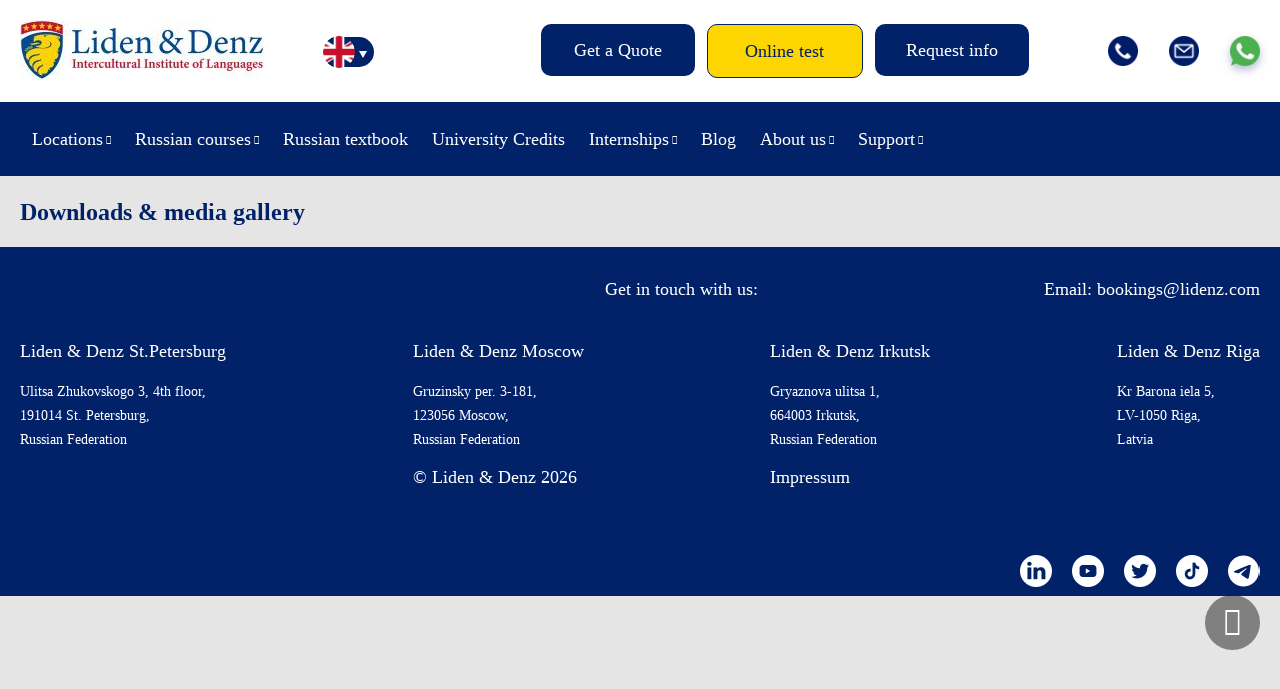

--- FILE ---
content_type: text/html; charset=UTF-8
request_url: https://lidenz.com/downloads-media-gallery/
body_size: 10113
content:

<!DOCTYPE html>
<html lang="en-US">
<head>
	<meta charset="utf-8"/>
	
	<title>Downloads &amp; media gallery - Liden &amp; Denz</title>
	
	<meta name="viewport" content="width=device-width, initial-scale=1, maximum-scale=1"/>
	<meta name="google-site-verification" content="Mj-L7YPzIVZdeaj75KNJ3b0NDuPtcwkcANEGExV2_Uw" />
	<meta name="google-site-verification" content="Xd3HB4F_M9GuLUTKCDvnuDJNj1QUFj3ozxi42_k8CVE" />
	<meta name="facebook-domain-verification" content="mohcngnp5pa1j3tjgvs87g27fftbhd" />
	<meta name="facebook-domain-verification" content="b5c2qbdvgqicl1tohyfpcy3ut6vkdo" />
	<meta name="yandex-verification" content="8f41dbd4d90b2706" />
	<link rel="shortcut icon" href="https://lidenz.com/wp-content/themes/lidenz/css/images/favicon.ico"/>
	
		<script>
		window.template = {
			'url_ajax': 'https://lidenz.com/wp-admin/admin-ajax.php',
			'url_theme': 'https://lidenz.com/wp-content/themes/lidenz',
			'current_lang': 'English',
		}
	</script>
	
	<link rel="alternate" hreflang="en-us" href="https://lidenz.com/downloads-media-gallery/" />
<link rel="alternate" hreflang="it-it" href="https://lidenz.com/it/downloads-media-gallery/" />

	<!-- This site is optimized with the Yoast SEO plugin v15.4 - https://yoast.com/wordpress/plugins/seo/ -->
	<meta name="robots" content="index, follow, max-snippet:-1, max-image-preview:large, max-video-preview:-1" />
	<link rel="canonical" href="https://lidenz.com/downloads-media-gallery/" />
	<meta property="og:locale" content="en_US" />
	<meta property="og:type" content="article" />
	<meta property="og:title" content="Downloads &amp; media gallery - Liden &amp; Denz" />
	<meta property="og:url" content="https://lidenz.com/downloads-media-gallery/" />
	<meta property="og:site_name" content="Liden &amp; Denz" />
	<meta property="article:publisher" content="https://www.facebook.com/Learn.Russian.In.Russia/" />
	<meta property="article:modified_time" content="2015-10-15T10:14:49+00:00" />
	<meta name="twitter:card" content="summary" />
	<meta name="twitter:creator" content="@russiancourses" />
	<meta name="twitter:site" content="@russiancourses" />
	<meta name="twitter:label1" content="Written by">
	<meta name="twitter:data1" content="Aleksandr">
	<script type="application/ld+json" class="yoast-schema-graph">{"@context":"https://schema.org","@graph":[{"@type":"Organization","@id":"https://lidenz.com/#organization","name":"Liden & Denz Intercultural Institute of Languages","url":"https://lidenz.com/","sameAs":["https://www.facebook.com/Learn.Russian.In.Russia/","https://www.instagram.com/lidenz/","https://www.linkedin.com/company/liden-&amp;-denz-language-centres","http://www.youtube.com/LearnRussian","https://twitter.com/russiancourses"],"logo":{"@type":"ImageObject","@id":"https://lidenz.com/#logo","inLanguage":"en-US","url":"https://lidenz.com/wp-content/uploads/2016/02/Mail-Attachment-small.jpg","width":500,"height":200,"caption":"Liden & Denz Intercultural Institute of Languages"},"image":{"@id":"https://lidenz.com/#logo"}},{"@type":"WebSite","@id":"https://lidenz.com/#website","url":"https://lidenz.com/","name":"Liden &amp; Denz","description":"Learn Russian in St. Petersburg, Moscow and Riga.","publisher":{"@id":"https://lidenz.com/#organization"},"potentialAction":[{"@type":"SearchAction","target":"https://lidenz.com/?s={search_term_string}","query-input":"required name=search_term_string"}],"inLanguage":"en-US"},{"@type":"WebPage","@id":"https://lidenz.com/downloads-media-gallery/#webpage","url":"https://lidenz.com/downloads-media-gallery/","name":"Downloads & media gallery - Liden &amp; Denz","isPartOf":{"@id":"https://lidenz.com/#website"},"datePublished":"2015-10-15T07:13:50+00:00","dateModified":"2015-10-15T10:14:49+00:00","inLanguage":"en-US","potentialAction":[{"@type":"ReadAction","target":["https://lidenz.com/downloads-media-gallery/"]}]}]}</script>
	<!-- / Yoast SEO plugin. -->


<link rel='stylesheet' id='flick-css'  href='https://lidenz.com/wp-content/plugins/mailchimp//css/flick/flick.css' type='text/css' media='all' />
<link rel='stylesheet' id='reset-css-css'  href='https://lidenz.com/wp-content/themes/lidenz/css/reset.css' type='text/css' media='all' />
<link rel='stylesheet' id='css-datepicker-css-css'  href='https://lidenz.com/wp-content/themes/lidenz/css/css-datepicker.css?v=y-125705' type='text/css' media='all' />
<link rel='stylesheet' id='gform-datepicer-css-css'  href='https://lidenz.com/wp-content/themes/lidenz/css/gform-datepicer.css?v=y-125705' type='text/css' media='all' />
<link rel='stylesheet' id='front-style-fv-css-css'  href='https://lidenz.com/wp-content/themes/lidenz/css/front-style-fv.css?v=1769072569' type='text/css' media='all' />
<link rel='stylesheet' id='slick-css-css'  href='https://lidenz.com/wp-content/themes/lidenz/css/slick.css' type='text/css' media='all' />
<link rel='stylesheet' id='magnific-css-css'  href='https://lidenz.com/wp-content/themes/lidenz/css/magnific-popup.css' type='text/css' media='all' />
<link rel='stylesheet' id='chat-css-css'  href='https://lidenz.com/_chatGPT/chat.css?v=1769072569' type='text/css' media='all' />
<link rel='stylesheet' id='dashicons-css'  href='https://lidenz.com/wp-includes/css/dashicons.min.css' type='text/css' media='all' />
<link rel='stylesheet' id='wpml-legacy-horizontal-list-0-css'  href='//lidenz.com/wp-content/plugins/sitepress-multilingual-cms/templates/language-switchers/legacy-list-horizontal/style.css' type='text/css' media='all' />
<style id='wpml-legacy-horizontal-list-0-inline-css' type='text/css'>
.wpml-ls-statics-shortcode_actions{background-color:#eeeeee;}.wpml-ls-statics-shortcode_actions, .wpml-ls-statics-shortcode_actions .wpml-ls-sub-menu, .wpml-ls-statics-shortcode_actions a {border-color:#cdcdcd;}.wpml-ls-statics-shortcode_actions a {color:#444444;background-color:#ffffff;}.wpml-ls-statics-shortcode_actions a:hover,.wpml-ls-statics-shortcode_actions a:focus {color:#000000;background-color:#eeeeee;}.wpml-ls-statics-shortcode_actions .wpml-ls-current-language>a {color:#444444;background-color:#ffffff;}.wpml-ls-statics-shortcode_actions .wpml-ls-current-language:hover>a, .wpml-ls-statics-shortcode_actions .wpml-ls-current-language>a:focus {color:#000000;background-color:#eeeeee;}
</style>
<link rel='stylesheet' id='wpml-menu-item-0-css'  href='//lidenz.com/wp-content/plugins/sitepress-multilingual-cms/templates/language-switchers/menu-item/style.css' type='text/css' media='all' />
<link rel='stylesheet' id='magnific-popup.css-css'  href='https://lidenz.com/wp-content/themes/lidenz/css/magnific-popup.css' type='text/css' media='all' />
<script type='text/javascript' src='https://lidenz.com/wp-content/themes/lidenz/js/jquery-3.4.1.min.js' id='jquery-core-js'></script>
<script type='text/javascript' src='https://lidenz.com/wp-includes/js/jquery/ui/core.min.js' id='jquery-ui-core-js'></script>
<script type='text/javascript' src='https://lidenz.com/wp-content/plugins/mailchimp//js/datepicker.js' id='datepicker-js'></script>
<link rel="https://api.w.org/" href="https://lidenz.com/wp-json/" /><link rel="alternate" type="application/json" href="https://lidenz.com/wp-json/wp/v2/pages/28672" /><meta name="generator" content="WPML ver:4.3.6 stt:1,3,27;" />
<script type="text/javascript">
        jQuery(function($) {
            $('.date-pick').each(function() {
                var format = $(this).data('format') || 'mm/dd/yyyy';
                format = format.replace(/yyyy/i, 'yy');
                $(this).datepicker({
                    autoFocusNextInput: true,
                    constrainInput: false,
                    changeMonth: true,
                    changeYear: true,
                    beforeShow: function(input, inst) { $('#ui-datepicker-div').addClass('show'); },
                    dateFormat: format.toLowerCase(),
                });
            });
            d = new Date();
            $('.birthdate-pick').each(function() {
                var format = $(this).data('format') || 'mm/dd';
                format = format.replace(/yyyy/i, 'yy');
                $(this).datepicker({
                    autoFocusNextInput: true,
                    constrainInput: false,
                    changeMonth: true,
                    changeYear: false,
                    minDate: new Date(d.getFullYear(), 1-1, 1),
                    maxDate: new Date(d.getFullYear(), 12-1, 31),
                    beforeShow: function(input, inst) { $('#ui-datepicker-div').removeClass('show'); },
                    dateFormat: format.toLowerCase(),
                });

            });

        });
    </script>
<link rel="stylesheet" href="https://lidenz.com/wp-content/plugins/wp-page-numbers/default/wp-page-numbers.css" type="text/css" media="screen" />
</head>
<body data-rsssl=1 class="page-template-default page page-id-28672 lang_en">
		<div class="wrap header-wrap">
		<div class="work">
			<div class="header">
				<div class="header__top">
										<a href="/" class="logo"><img src="https://lidenz.com/wp-content/uploads/2016/12/newlogo.jpg" /></a>
					<div class="lang-menu">
						<div style="display: none;">
						<div class="menu-languages-container"><ul id="menu-languages" class="header__menulang"><li id="menu-item-34662" class="menu-item menu-item-type-custom menu-item-object-custom menu-item-34662 menulang__item"><a href="https://lidenz.com/ru/">/ru/</a></li>
<li id="menu-item-wpml-ls-767-en" class="menu-item-language menu-item-language-current menu-item wpml-ls-slot-767 wpml-ls-item wpml-ls-item-en wpml-ls-current-language wpml-ls-menu-item wpml-ls-first-item menu-item-type-wpml_ls_menu_item menu-item-object-wpml_ls_menu_item menu-item-wpml-ls-767-en menulang__item"><a href="https://lidenz.com/downloads-media-gallery/"><img class="wpml-ls-flag" src="https://lidenz.com/wp-content/plugins/sitepress-multilingual-cms/res/flags/en.png" alt="English"></a></li>
<li id="menu-item-wpml-ls-767-de" class="menu-item-language menu-item wpml-ls-slot-767 wpml-ls-item wpml-ls-item-de wpml-ls-menu-item menu-item-type-wpml_ls_menu_item menu-item-object-wpml_ls_menu_item menu-item-wpml-ls-767-de menulang__item"><a href="https://lidenz.com/de/"><img class="wpml-ls-flag" src="https://lidenz.com/wp-content/plugins/sitepress-multilingual-cms/res/flags/de.png" alt="German"></a></li>
<li id="menu-item-wpml-ls-767-it" class="menu-item-language menu-item wpml-ls-slot-767 wpml-ls-item wpml-ls-item-it wpml-ls-menu-item wpml-ls-last-item menu-item-type-wpml_ls_menu_item menu-item-object-wpml_ls_menu_item menu-item-wpml-ls-767-it menulang__item"><a href="https://lidenz.com/it/downloads-media-gallery/"><img class="wpml-ls-flag" src="https://lidenz.com/wp-content/plugins/sitepress-multilingual-cms/res/flags/it.png" alt="Italian"></a></li>
</ul></div>						</div>
						<div class="languages">
							<ul class="listCointries">
								<li class="en currentL"><a href="#"></a></li>
								<li class="de "><a href="#"></a></li>
								<li class="it "><a href="#"></a></li>
								<li class="ru"><a href="https://lidenz.ru/ru/"></a></li>
							</ul>
						</div>
					</div>
					<div class="head-menu">
						<div class="btn-open-menu">Menu</div>
					</div>
					<div class="head-btn">
						<ul class="head-btn-list">
													<li class="menu-info__item"><a class="menu-info__link " href="/course-booking/">Get a Quote</a></li>
													<li class="menu-info__item"><a class="menu-info__link online-test" href="/courses/online-test/">Online test</a></li>
													<li class="menu-info__item"><a class="menu-info__link request-info" href="/iframe-request-info/">Request info</a></li>
												</ul>
					</div>
					<div class="head-socials">
						<ul class="head-socials-list">
							<li><a href="tel:+78127038293" class="head-socials-phone"><img src="https://lidenz.com/wp-content/themes/lidenz/css/img-fv/phone.png"></a></li>
							<li><a href="/cdn-cgi/l/email-protection#d5b7bababebcbbb2a695b9bcb1b0bbaffbb6bab8" class="head-socials-email"><img src="https://lidenz.com/wp-content/themes/lidenz/css/img-fv/email.png"></a></li>
							<li><a target="_blank" href="https://api.whatsapp.com/send?phone=79219752241" class="head-socials-watsapp"><img src="https://lidenz.com/wp-content/themes/lidenz/css/img-fv/wapp.png"></a></li>
						</ul>
					</div>
				</div>
			</div>
		</div>
	</div>
	<div class="wrap wrap__header__bottom">
		<div class="work">
			<div class="header__bottom">
				<div class="header__menu-main-b">
					<div class="head-menu">
						<div class="btn-open-menu">Menu</div>
					</div>
					<div class="head-btn">
						<ul class="head-btn-list">
													<li class="menu-info__item"><a class="menu-info__link online-test" href="/courses/online-test/">Online test</a></li>
												</ul>
					</div>
					<div id="header__menumain__container" class="menu-new-main-menu-de-container">
						<div class="header__menumain__close"></div>
					<ul id="menu-new-main-menu" class="header__menumain"><li id="menu-item-45302" class="menu-item menu-item-type-custom menu-item-object-custom menu-item-has-children menu-item-45302 menumain__item"><a href="#">Locations</a>
<ul class="sub-menu">
	<li id="menu-item-45303" class="menu-item menu-item-type-post_type menu-item-object-page menu-item-has-children menu-item-45303 menumain__item"><a href="https://lidenz.com/learn-russian-in-st-petersburg/">Learn Russian in St. Petersburg</a>
	<ul class="sub-menu">
		<li id="menu-item-45394" class="menu-item menu-item-type-post_type menu-item-object-page menu-item-45394 menumain__item"><a href="https://lidenz.com/learn-russian-in-st-petersburg/">St. Petersburg Campus</a></li>
		<li id="menu-item-45304" class="menu-item menu-item-type-post_type menu-item-object-page menu-item-45304 menumain__item"><a href="https://lidenz.com/learn-russian-in-st-petersburg/about-st-petersburg/">About St. Petersburg</a></li>
		<li id="menu-item-45305" class="menu-item menu-item-type-post_type menu-item-object-page menu-item-45305 menumain__item"><a href="https://lidenz.com/learn-russian-in-st-petersburg/accommodation/">Accommodation in St. Petersburg</a></li>
	</ul>
</li>
	<li id="menu-item-45307" class="menu-item menu-item-type-post_type menu-item-object-page menu-item-has-children menu-item-45307 menumain__item"><a href="https://lidenz.com/learn-russian-in-moscow/">Learn Russian in Moscow</a>
	<ul class="sub-menu">
		<li id="menu-item-45392" class="menu-item menu-item-type-post_type menu-item-object-page menu-item-45392 menumain__item"><a href="https://lidenz.com/learn-russian-in-moscow/">Moscow Campus</a></li>
		<li id="menu-item-45308" class="menu-item menu-item-type-post_type menu-item-object-page menu-item-45308 menumain__item"><a href="https://lidenz.com/learn-russian-in-moscow/about-moscow/">About Moscow</a></li>
		<li id="menu-item-45309" class="menu-item menu-item-type-post_type menu-item-object-page menu-item-45309 menumain__item"><a href="https://lidenz.com/learn-russian-in-moscow/accommodation/">Accommodation in Moscow</a></li>
	</ul>
</li>
	<li id="menu-item-45311" class="menu-item menu-item-type-post_type menu-item-object-page menu-item-has-children menu-item-45311 menumain__item"><a href="https://lidenz.com/learn-russian-in-riga/">Learn Russian in Riga</a>
	<ul class="sub-menu">
		<li id="menu-item-45393" class="menu-item menu-item-type-post_type menu-item-object-page menu-item-45393 menumain__item"><a href="https://lidenz.com/learn-russian-in-riga/">Riga Campus</a></li>
		<li id="menu-item-45312" class="menu-item menu-item-type-post_type menu-item-object-page menu-item-45312 menumain__item"><a href="https://lidenz.com/learn-russian-in-riga/about-riga/">About Riga</a></li>
		<li id="menu-item-45313" class="menu-item menu-item-type-post_type menu-item-object-page menu-item-45313 menumain__item"><a href="https://lidenz.com/learn-russian-in-riga/accommodation/">Accommodation Riga</a></li>
	</ul>
</li>
	<li id="menu-item-45315" class="menu-item menu-item-type-post_type menu-item-object-page menu-item-has-children menu-item-45315 menumain__item"><a href="https://lidenz.com/learn-russian-in-irkutsk/">Learn Russian in Irkutsk</a>
	<ul class="sub-menu">
		<li id="menu-item-45391" class="menu-item menu-item-type-post_type menu-item-object-page menu-item-45391 menumain__item"><a href="https://lidenz.com/learn-russian-in-irkutsk/">Irkutsk Campus</a></li>
		<li id="menu-item-45316" class="menu-item menu-item-type-post_type menu-item-object-page menu-item-45316 menumain__item"><a href="https://lidenz.com/learn-russian-in-irkutsk/about-irkutsk/">About Irkutsk</a></li>
		<li id="menu-item-45317" class="menu-item menu-item-type-post_type menu-item-object-page menu-item-45317 menumain__item"><a href="https://lidenz.com/learn-russian-in-irkutsk/accommodation/">Accommodation Irkutsk</a></li>
	</ul>
</li>
</ul>
</li>
<li id="menu-item-45320" class="menu-item menu-item-type-post_type menu-item-object-page menu-item-has-children menu-item-45320 menumain__item"><a href="https://lidenz.com/courses/our-teaching-method/">Russian courses</a>
<ul class="sub-menu">
	<li id="menu-item-45321" class="menu-item menu-item-type-post_type menu-item-object-page menu-item-45321 menumain__item"><a href="https://lidenz.com/courses/our-teaching-method/">Our teaching method</a></li>
	<li id="menu-item-45322" class="menu-item menu-item-type-post_type menu-item-object-page menu-item-45322 menumain__item"><a href="https://lidenz.com/courses/full-time-courses/">Full-time courses</a></li>
	<li id="menu-item-45323" class="menu-item menu-item-type-post_type menu-item-object-page menu-item-45323 menumain__item"><a href="https://lidenz.com/courses/russian-for-expats/">Russian for Expats</a></li>
	<li id="menu-item-81947" class="menu-item menu-item-type-custom menu-item-object-custom menu-item-81947 menumain__item"><a href="https://online.lidenz.com">Live Online Courses</a></li>
	<li id="menu-item-52670" class="menu-item menu-item-type-post_type menu-item-object-page menu-item-52670 menumain__item"><a href="https://lidenz.com/courses/trki-language-exam/">TRKI Russian exam and preparation course</a></li>
	<li id="menu-item-51414" class="menu-item menu-item-type-post_type menu-item-object-page menu-item-51414 menumain__item"><a href="https://lidenz.com/erasmus-plus-riga/">Erasmus+ Programmes</a></li>
	<li id="menu-item-89970" class="menu-item menu-item-type-post_type menu-item-object-page menu-item-89970 menumain__item"><a href="https://lidenz.com/closed-groups-riga/">Group Tours to Riga (Mini-stays)</a></li>
	<li id="menu-item-45327" class="menu-item menu-item-type-post_type menu-item-object-page menu-item-45327 menumain__item"><a href="https://lidenz.com/courses/online-test/">Test your Russian online</a></li>
</ul>
</li>
<li id="menu-item-89389" class="menu-item menu-item-type-post_type menu-item-object-page menu-item-89389 menumain__item"><a href="https://lidenz.com/coursebook/">Russian textbook</a></li>
<li id="menu-item-87952" class="menu-item menu-item-type-custom menu-item-object-custom menu-item-87952 menumain__item"><a href="/university-credits/">University Credits</a></li>
<li id="menu-item-45328" class="menu-item menu-item-type-post_type menu-item-object-page menu-item-has-children menu-item-45328 menumain__item"><a href="https://lidenz.com/internships/work-experience-in-russia/">Internships</a>
<ul class="sub-menu">
	<li id="menu-item-45329" class="menu-item menu-item-type-post_type menu-item-object-page menu-item-45329 menumain__item"><a href="https://lidenz.com/internships/work-experience-in-russia/">Work experience in Russia</a></li>
	<li id="menu-item-45330" class="menu-item menu-item-type-post_type menu-item-object-page menu-item-45330 menumain__item"><a href="https://lidenz.com/internships/internships-at-liden-denz/">Internships at Liden &#038; Denz</a></li>
</ul>
</li>
<li id="menu-item-45331" class="menu-item menu-item-type-post_type menu-item-object-page menu-item-45331 menumain__item"><a href="https://lidenz.com/blog/">Blog</a></li>
<li id="menu-item-45332" class="menu-item menu-item-type-post_type menu-item-object-page menu-item-has-children menu-item-45332 menumain__item"><a href="https://lidenz.com/about-us/">About us</a>
<ul class="sub-menu">
	<li id="menu-item-45333" class="menu-item menu-item-type-custom menu-item-object-custom menu-item-45333 menumain__item"><a href="/about-us/#whoarewe">Who are we?</a></li>
	<li id="menu-item-45337" class="menu-item menu-item-type-post_type menu-item-object-page menu-item-45337 menumain__item"><a href="https://lidenz.com/agents/">Become a Liden &#038; Denz agent</a></li>
	<li id="menu-item-45338" class="menu-item menu-item-type-post_type menu-item-object-page menu-item-45338 menumain__item"><a href="https://lidenz.com/about-us/jobs/">Work for Liden &#038; Denz</a></li>
</ul>
</li>
<li id="menu-item-45339" class="menu-item menu-item-type-post_type menu-item-object-page menu-item-has-children menu-item-45339 menumain__item"><a href="https://lidenz.com/procedure-terms/">Support</a>
<ul class="sub-menu">
	<li id="menu-item-45340" class="menu-item menu-item-type-post_type menu-item-object-page menu-item-45340 menumain__item"><a href="https://lidenz.com/procedure-terms/">Procedure &#038; Terms</a></li>
	<li id="menu-item-45341" class="menu-item menu-item-type-post_type menu-item-object-page menu-item-45341 menumain__item"><a href="https://lidenz.com/visa-information/">Visa Information</a></li>
	<li id="menu-item-45344" class="menu-item menu-item-type-post_type menu-item-object-page menu-item-45344 menumain__item"><a href="https://lidenz.com/faq/">FAQ</a></li>
	<li id="menu-item-45342" class="menu-item menu-item-type-post_type menu-item-object-page menu-item-45342 menumain__item"><a href="https://lidenz.com/downloads/">Downloads</a></li>
</ul>
</li>
</ul>					<ul id="menu-new-main-menu-1" class="header__menumain_mobile"><li class="menu-item menu-item-type-custom menu-item-object-custom menu-item-has-children menu-item-45302 menumain__item_mobile"><a href="#">Locations</a>
<ul class="sub-menu">
	<li class="menu-item menu-item-type-post_type menu-item-object-page menu-item-has-children menu-item-45303 menumain__item_mobile"><a href="https://lidenz.com/learn-russian-in-st-petersburg/">Learn Russian in St. Petersburg</a>
	<ul class="sub-menu">
		<li class="menu-item menu-item-type-post_type menu-item-object-page menu-item-45394 menumain__item_mobile"><a href="https://lidenz.com/learn-russian-in-st-petersburg/">St. Petersburg Campus</a></li>
		<li class="menu-item menu-item-type-post_type menu-item-object-page menu-item-45304 menumain__item_mobile"><a href="https://lidenz.com/learn-russian-in-st-petersburg/about-st-petersburg/">About St. Petersburg</a></li>
		<li class="menu-item menu-item-type-post_type menu-item-object-page menu-item-45305 menumain__item_mobile"><a href="https://lidenz.com/learn-russian-in-st-petersburg/accommodation/">Accommodation in St. Petersburg</a></li>
	</ul>
</li>
	<li class="menu-item menu-item-type-post_type menu-item-object-page menu-item-has-children menu-item-45307 menumain__item_mobile"><a href="https://lidenz.com/learn-russian-in-moscow/">Learn Russian in Moscow</a>
	<ul class="sub-menu">
		<li class="menu-item menu-item-type-post_type menu-item-object-page menu-item-45392 menumain__item_mobile"><a href="https://lidenz.com/learn-russian-in-moscow/">Moscow Campus</a></li>
		<li class="menu-item menu-item-type-post_type menu-item-object-page menu-item-45308 menumain__item_mobile"><a href="https://lidenz.com/learn-russian-in-moscow/about-moscow/">About Moscow</a></li>
		<li class="menu-item menu-item-type-post_type menu-item-object-page menu-item-45309 menumain__item_mobile"><a href="https://lidenz.com/learn-russian-in-moscow/accommodation/">Accommodation in Moscow</a></li>
	</ul>
</li>
	<li class="menu-item menu-item-type-post_type menu-item-object-page menu-item-has-children menu-item-45311 menumain__item_mobile"><a href="https://lidenz.com/learn-russian-in-riga/">Learn Russian in Riga</a>
	<ul class="sub-menu">
		<li class="menu-item menu-item-type-post_type menu-item-object-page menu-item-45393 menumain__item_mobile"><a href="https://lidenz.com/learn-russian-in-riga/">Riga Campus</a></li>
		<li class="menu-item menu-item-type-post_type menu-item-object-page menu-item-45312 menumain__item_mobile"><a href="https://lidenz.com/learn-russian-in-riga/about-riga/">About Riga</a></li>
		<li class="menu-item menu-item-type-post_type menu-item-object-page menu-item-45313 menumain__item_mobile"><a href="https://lidenz.com/learn-russian-in-riga/accommodation/">Accommodation Riga</a></li>
	</ul>
</li>
	<li class="menu-item menu-item-type-post_type menu-item-object-page menu-item-has-children menu-item-45315 menumain__item_mobile"><a href="https://lidenz.com/learn-russian-in-irkutsk/">Learn Russian in Irkutsk</a>
	<ul class="sub-menu">
		<li class="menu-item menu-item-type-post_type menu-item-object-page menu-item-45391 menumain__item_mobile"><a href="https://lidenz.com/learn-russian-in-irkutsk/">Irkutsk Campus</a></li>
		<li class="menu-item menu-item-type-post_type menu-item-object-page menu-item-45316 menumain__item_mobile"><a href="https://lidenz.com/learn-russian-in-irkutsk/about-irkutsk/">About Irkutsk</a></li>
		<li class="menu-item menu-item-type-post_type menu-item-object-page menu-item-45317 menumain__item_mobile"><a href="https://lidenz.com/learn-russian-in-irkutsk/accommodation/">Accommodation Irkutsk</a></li>
	</ul>
</li>
</ul>
</li>
<li class="menu-item menu-item-type-post_type menu-item-object-page menu-item-has-children menu-item-45320 menumain__item_mobile"><a href="https://lidenz.com/courses/our-teaching-method/">Russian courses</a>
<ul class="sub-menu">
	<li class="menu-item menu-item-type-post_type menu-item-object-page menu-item-45321 menumain__item_mobile"><a href="https://lidenz.com/courses/our-teaching-method/">Our teaching method</a></li>
	<li class="menu-item menu-item-type-post_type menu-item-object-page menu-item-45322 menumain__item_mobile"><a href="https://lidenz.com/courses/full-time-courses/">Full-time courses</a></li>
	<li class="menu-item menu-item-type-post_type menu-item-object-page menu-item-45323 menumain__item_mobile"><a href="https://lidenz.com/courses/russian-for-expats/">Russian for Expats</a></li>
	<li class="menu-item menu-item-type-custom menu-item-object-custom menu-item-81947 menumain__item_mobile"><a href="https://online.lidenz.com">Live Online Courses</a></li>
	<li class="menu-item menu-item-type-post_type menu-item-object-page menu-item-52670 menumain__item_mobile"><a href="https://lidenz.com/courses/trki-language-exam/">TRKI Russian exam and preparation course</a></li>
	<li class="menu-item menu-item-type-post_type menu-item-object-page menu-item-51414 menumain__item_mobile"><a href="https://lidenz.com/erasmus-plus-riga/">Erasmus+ Programmes</a></li>
	<li class="menu-item menu-item-type-post_type menu-item-object-page menu-item-89970 menumain__item_mobile"><a href="https://lidenz.com/closed-groups-riga/">Group Tours to Riga (Mini-stays)</a></li>
	<li class="menu-item menu-item-type-post_type menu-item-object-page menu-item-45327 menumain__item_mobile"><a href="https://lidenz.com/courses/online-test/">Test your Russian online</a></li>
</ul>
</li>
<li class="menu-item menu-item-type-post_type menu-item-object-page menu-item-89389 menumain__item_mobile"><a href="https://lidenz.com/coursebook/">Russian textbook</a></li>
<li class="menu-item menu-item-type-custom menu-item-object-custom menu-item-87952 menumain__item_mobile"><a href="/university-credits/">University Credits</a></li>
<li class="menu-item menu-item-type-post_type menu-item-object-page menu-item-has-children menu-item-45328 menumain__item_mobile"><a href="https://lidenz.com/internships/work-experience-in-russia/">Internships</a>
<ul class="sub-menu">
	<li class="menu-item menu-item-type-post_type menu-item-object-page menu-item-45329 menumain__item_mobile"><a href="https://lidenz.com/internships/work-experience-in-russia/">Work experience in Russia</a></li>
	<li class="menu-item menu-item-type-post_type menu-item-object-page menu-item-45330 menumain__item_mobile"><a href="https://lidenz.com/internships/internships-at-liden-denz/">Internships at Liden &#038; Denz</a></li>
</ul>
</li>
<li class="menu-item menu-item-type-post_type menu-item-object-page menu-item-45331 menumain__item_mobile"><a href="https://lidenz.com/blog/">Blog</a></li>
<li class="menu-item menu-item-type-post_type menu-item-object-page menu-item-has-children menu-item-45332 menumain__item_mobile"><a href="https://lidenz.com/about-us/">About us</a>
<ul class="sub-menu">
	<li class="menu-item menu-item-type-custom menu-item-object-custom menu-item-45333 menumain__item_mobile"><a href="/about-us/#whoarewe">Who are we?</a></li>
	<li class="menu-item menu-item-type-post_type menu-item-object-page menu-item-45337 menumain__item_mobile"><a href="https://lidenz.com/agents/">Become a Liden &#038; Denz agent</a></li>
	<li class="menu-item menu-item-type-post_type menu-item-object-page menu-item-45338 menumain__item_mobile"><a href="https://lidenz.com/about-us/jobs/">Work for Liden &#038; Denz</a></li>
</ul>
</li>
<li class="menu-item menu-item-type-post_type menu-item-object-page menu-item-has-children menu-item-45339 menumain__item_mobile"><a href="https://lidenz.com/procedure-terms/">Support</a>
<ul class="sub-menu">
	<li class="menu-item menu-item-type-post_type menu-item-object-page menu-item-45340 menumain__item_mobile"><a href="https://lidenz.com/procedure-terms/">Procedure &#038; Terms</a></li>
	<li class="menu-item menu-item-type-post_type menu-item-object-page menu-item-45341 menumain__item_mobile"><a href="https://lidenz.com/visa-information/">Visa Information</a></li>
	<li class="menu-item menu-item-type-post_type menu-item-object-page menu-item-45344 menumain__item_mobile"><a href="https://lidenz.com/faq/">FAQ</a></li>
	<li class="menu-item menu-item-type-post_type menu-item-object-page menu-item-45342 menumain__item_mobile"><a href="https://lidenz.com/downloads/">Downloads</a></li>
</ul>
</li>
</ul>					</div>
				</div>
			</div>
		</div>
	</div>
	
<div class="wrap">
	<div class="work">
		<h1 class="page__title">Downloads &#038; media gallery</h1>
		<div class="page__desc"></div>
	</div>
</div>

	
	<div class="wrap wrap-footer-menu">
		<div class="work">
			<div class="footer-menu">
									<div class="footer-menu__block">
						<div class="footer-menu__title">Destinations:</div>
						<div class="footer-menu__menu-item">
						<div class="menu-footer-destinations-container"><ul id="menu-footer-destinations" class="footer-menu__menu-list"><li id="menu-item-54864" class="menu-item menu-item-type-post_type menu-item-object-page menu-item-54864 footer-menu__menu-item"><a href="https://lidenz.com/learn-russian-in-irkutsk/">Learn Russian in Irkutsk</a></li>
<li id="menu-item-54865" class="menu-item menu-item-type-post_type menu-item-object-page menu-item-54865 footer-menu__menu-item"><a href="https://lidenz.com/learn-russian-in-moscow/">Learn Russian in Moscow</a></li>
<li id="menu-item-54866" class="menu-item menu-item-type-post_type menu-item-object-page menu-item-54866 footer-menu__menu-item"><a href="https://lidenz.com/learn-russian-in-riga/">Learn Russian in Riga</a></li>
<li id="menu-item-54867" class="menu-item menu-item-type-post_type menu-item-object-page menu-item-54867 footer-menu__menu-item"><a href="https://lidenz.com/learn-russian-in-st-petersburg/">Learn Russian in St. Petersburg</a></li>
<li id="menu-item-54889" class="menu-item menu-item-type-custom menu-item-object-custom menu-item-54889 footer-menu__menu-item"><a href="/tours-and-activities-st-petersburg/">Activities in St.Petersburg</a></li>
<li id="menu-item-54890" class="menu-item menu-item-type-custom menu-item-object-custom menu-item-54890 footer-menu__menu-item"><a href="/tours-and-activities-moscow/">Activities in Moscow</a></li>
<li id="menu-item-54891" class="menu-item menu-item-type-custom menu-item-object-custom menu-item-54891 footer-menu__menu-item"><a href="/tours-and-activities-irkutsk/">Activities in Irkutsk</a></li>
</ul></div>						</div>
					</div>
									<div class="footer-menu__block">
						<div class="footer-menu__title">Russian courses:</div>
						<div class="footer-menu__menu-item">
						<div class="menu-footer-russian-courses-container"><ul id="menu-footer-russian-courses" class="footer-menu__menu-list"><li id="menu-item-54868" class="menu-item menu-item-type-post_type menu-item-object-page menu-item-54868 footer-menu__menu-item"><a href="https://lidenz.com/courses/our-teaching-method/">Our teaching method</a></li>
<li id="menu-item-54869" class="menu-item menu-item-type-post_type menu-item-object-page menu-item-54869 footer-menu__menu-item"><a href="https://lidenz.com/coursebook-old2/">Russian Textbook</a></li>
<li id="menu-item-54870" class="menu-item menu-item-type-post_type menu-item-object-page menu-item-54870 footer-menu__menu-item"><a href="https://lidenz.com/courses/full-time-courses/">Full-time courses</a></li>
<li id="menu-item-54872" class="menu-item menu-item-type-post_type menu-item-object-page menu-item-54872 footer-menu__menu-item"><a href="https://lidenz.com/courses/russian-for-expats/">Russian for Expats</a></li>
<li id="menu-item-54871" class="menu-item menu-item-type-custom menu-item-object-custom menu-item-54871 footer-menu__menu-item"><a href="https://learn-russian.com/">Online Courses</a></li>
<li id="menu-item-54874" class="menu-item menu-item-type-post_type menu-item-object-page menu-item-54874 footer-menu__menu-item"><a href="https://lidenz.com/courses/trki-language-exam/">TORFL (TRKI) Russian exam and preparation course</a></li>
<li id="menu-item-54875" class="menu-item menu-item-type-post_type menu-item-object-page menu-item-54875 footer-menu__menu-item"><a href="https://lidenz.com/courses/online-test/">Test your Russian online</a></li>
</ul></div>						</div>
					</div>
									<div class="footer-menu__block">
						<div class="footer-menu__title">Internships:</div>
						<div class="footer-menu__menu-item">
						<div class="menu-footer-internships-container"><ul id="menu-footer-internships" class="footer-menu__menu-list"><li id="menu-item-54876" class="menu-item menu-item-type-post_type menu-item-object-page menu-item-54876 footer-menu__menu-item"><a href="https://lidenz.com/internships/work-experience-in-russia/">Work experience in Russia</a></li>
<li id="menu-item-54877" class="menu-item menu-item-type-post_type menu-item-object-page menu-item-54877 footer-menu__menu-item"><a href="https://lidenz.com/internships/internships-at-liden-denz/">Internships at Liden &#038; Denz</a></li>
</ul></div>						</div>
					</div>
									<div class="footer-menu__block">
						<div class="footer-menu__title">About Us:</div>
						<div class="footer-menu__menu-item">
						<div class="menu-footer-about-us-container"><ul id="menu-footer-about-us" class="footer-menu__menu-list"><li id="menu-item-54878" class="menu-item menu-item-type-custom menu-item-object-custom menu-item-54878 footer-menu__menu-item"><a href="/about-us/#whoarewe">Who are we?</a></li>
<li id="menu-item-54879" class="menu-item menu-item-type-custom menu-item-object-custom menu-item-54879 footer-menu__menu-item"><a href="/about-us/#customers">Who are our customers?</a></li>
<li id="menu-item-54880" class="menu-item menu-item-type-custom menu-item-object-custom menu-item-54880 footer-menu__menu-item"><a href="/about-us/#media">Liden &#038; Denz in the media</a></li>
<li id="menu-item-54881" class="menu-item menu-item-type-custom menu-item-object-custom menu-item-54881 footer-menu__menu-item"><a href="/about-us/#accred">Awards, accreditations, credits</a></li>
<li id="menu-item-54882" class="menu-item menu-item-type-post_type menu-item-object-page menu-item-54882 footer-menu__menu-item"><a href="https://lidenz.com/agents/">Become a Liden &#038; Denz agent</a></li>
<li id="menu-item-54883" class="menu-item menu-item-type-custom menu-item-object-custom menu-item-54883 footer-menu__menu-item"><a href="/about-us/jobs/">Work for Liden &#038; Denz</a></li>
<li id="menu-item-54884" class="menu-item menu-item-type-post_type menu-item-object-page menu-item-54884 footer-menu__menu-item"><a href="https://lidenz.com/procedure-terms/">Procedure &#038; Terms</a></li>
<li id="menu-item-54885" class="menu-item menu-item-type-post_type menu-item-object-page menu-item-54885 footer-menu__menu-item"><a href="https://lidenz.com/visa-information/">Visa Information</a></li>
<li id="menu-item-54886" class="menu-item menu-item-type-post_type menu-item-object-page menu-item-54886 footer-menu__menu-item"><a href="https://lidenz.com/downloads/">Downloads</a></li>
<li id="menu-item-54888" class="menu-item menu-item-type-custom menu-item-object-custom menu-item-54888 footer-menu__menu-item"><a href="/faq/">FAQ</a></li>
<li id="menu-item-54887" class="menu-item menu-item-type-post_type menu-item-object-page menu-item-54887 footer-menu__menu-item"><a href="https://lidenz.com/student-app/">Student app</a></li>
</ul></div>						</div>
					</div>
							</div>
		</div>
	</div>
	
	<div class="wrap wrap-footer-contacts">
		<div class="work">
			<div class="footer-contacts">
				<div class="footer-contacts__title">
					Get in touch with us:					<ul class="social-list">
											<li class="social__item li"><a rel="nofollow" class="social__link" target="_blank" href="https://www.linkedin.com/company/liden-&-denz-language-centres">linkedin</a></li>
											<li class="social__item yt"><a rel="nofollow" class="social__link" target="_blank" href="https://www.youtube.com/learnrussian/">youtube</a></li>
											<li class="social__item tw"><a rel="nofollow" class="social__link" target="_blank" href="https://twitter.com/russiancourses">twitter</a></li>
											<li class="social__item tk"><a rel="nofollow" class="social__link" target="_blank" href="https://www.tiktok.com/@lidendenz?lang=ru-RU">tiktok</a></li>
											<li class="social__item tg"><a rel="nofollow" class="social__link" target="_blank" href="https://t.me/lidendenz">telegramm</a></li>
										</ul>
					<div class="footer-email__text">
						Email: <a class="footer-email__link" href="/cdn-cgi/l/email-protection#2e4c4141454740495d6e42474a4b4054004d4143"><span class="__cf_email__" data-cfemail="f69499999d9f989185b69a9f9293988cd895999b">[email&#160;protected]</span></a>
					</div>
				</div>
				<div class="footer-contacts__blocks">
									<div class="footer-contacts__block">
						<div class="footer-contacts__name"><a class="footer-contacts__link" href="/learn-russian-in-st-petersburg/#contact_spb">Liden & Denz St.Petersburg</a></div>
						<div class="footer-contacts__address">Ulitsa Zhukovskogo 3, 4th floor,<br>191014 St. Petersburg,<br>Russian Federation</div>
											</div>
									<div class="footer-contacts__block">
						<div class="footer-contacts__name"><a class="footer-contacts__link" href="/learn-russian-in-moscow/#contact_mos">Liden & Denz Moscow</a></div>
						<div class="footer-contacts__address">Gruzinsky per. 3-181,<br>123056 Moscow,<br>Russian Federation</div>
						<br><div class="footer-copyright__text"> © Liden &amp; Denz 2026</div>					</div>
									<div class="footer-contacts__block">
						<div class="footer-contacts__name"><a class="footer-contacts__link" href="/learn-russian-in-irkutsk/#contact_irkutsk">Liden & Denz Irkutsk</a></div>
						<div class="footer-contacts__address">Gryaznova ulitsa 1,<br>664003 Irkutsk,<br>Russian Federation</div>
						<br><a class="footer-impressum__link" href="/impressum/">Impressum</a>					</div>
									<div class="footer-contacts__block">
						<div class="footer-contacts__name"><a class="footer-contacts__link" href="/learn-russian-in-riga/#contact_riga">Liden & Denz Riga</a></div>
						<div class="footer-contacts__address">Kr Barona iela 5,<br>LV-1050 Riga,<br>Latvia</div>
											</div>
								</div>
			</div>
		</div>
	</div>
	
	<div class="wrap wrap-footer-copyright">
		<div class="work">
			<div class="footer-copyright">
				<div class="footer-copyright__text"> © Liden &amp; Denz 2026</div>
				<div class="footer-impressum__text">
					<a class="footer-impressum__link" href="/impressum/">Impressum</a>
				</div>
				<ul class="social-list">
									<li class="social__item li"><a rel="nofollow" class="social__link" target="_blank" href="https://www.linkedin.com/company/liden-&-denz-language-centres">linkedin</a></li>
									<li class="social__item yt"><a rel="nofollow" class="social__link" target="_blank" href="https://www.youtube.com/learnrussian/">youtube</a></li>
									<li class="social__item tw"><a rel="nofollow" class="social__link" target="_blank" href="https://twitter.com/russiancourses">twitter</a></li>
									<li class="social__item tk"><a rel="nofollow" class="social__link" target="_blank" href="https://www.tiktok.com/@lidendenz?lang=ru-RU">tiktok</a></li>
									<li class="social__item tg"><a rel="nofollow" class="social__link" target="_blank" href="https://t.me/lidendenz">telegramm</a></li>
								</ul>
			</div>
		</div>
	</div>
		
<div style="display: none;">
	<div id="js-popup-complimentary-weeks">
		<div class="js-popup-content">
			<div class="js-popup-body">
				<a href="/complimentary-weeks-riga/">
					<img src="/wp-content/uploads/2022/10/PopUP1100-×-720-px-2.png" />
					<img class="mobile" src="/wp-content/uploads/2022/10/PopUP640-×-1000-px.png" />
				</a>
				<div class="js-popup-close"></div>
			</div>
		</div>
	</div>
</div>


<div style="display: none;">
	<div id="js-popup-popup-close">
		<div class="js-popup-content">
			<div class="js-popup-body">
				<div class="open-js-popup-form-close">
									<img src="/wp-content/uploads/_img_/b_en_1.png"/>
								</div>
			</div>
		</div>
	</div>
</div>

<div style="display: none;">
	<div id="js-popup-form-close">
		<div class="js-popup-content">
			<div class="js-popup-body">
				
                <div class='gf_browser_chrome gform_wrapper' id='gform_wrapper_29' ><div id='gf_29' class='gform_anchor' tabindex='-1'></div><form method='post' enctype='multipart/form-data' target='gform_ajax_frame_29' id='gform_29'  action='/downloads-media-gallery/#gf_29'>
                        <div class='gform_body'><ul id='gform_fields_29' class='gform_fields top_label form_sublabel_below description_below'><li id='field_29_3'  class='gfield field_sublabel_below field_description_below gfield_visibility_visible' ><label class='gfield_label' for='input_29_3' >Name</label><div class='ginput_container ginput_container_text'><input name='input_3' id='input_29_3' type='text' value='' class='large'      aria-invalid="false" /></div></li><li id='field_29_2'  class='gfield gfield_contains_required field_sublabel_below field_description_below gfield_visibility_visible' ><label class='gfield_label' for='input_29_2' >Email<span class='gfield_required'>*</span></label><div class='ginput_container ginput_container_email'>
                            <input name='input_2' id='input_29_2' type='email' value='' class='large'    aria-required="true" aria-invalid="false" />
                        </div></li><li id='field_29_4'  class='gfield gform_hidden field_sublabel_below field_description_below gfield_visibility_visible' ><input name='input_4' id='input_29_4' type='hidden' class='gform_hidden'  aria-invalid="false" value='' /></li><li id='field_29_5'  class='gfield gform_validation_container field_sublabel_below field_description_below gfield_visibility_visible' ><label class='gfield_label' for='input_29_5' >Phone</label><div class='ginput_container'><input name='input_5' id='input_29_5' type='text' value='' autocomplete='off'/></div><div class='gfield_description' id='gfield_description__5'>This field is for validation purposes and should be left unchanged.</div></li>
                            </ul></div>
        <div class='gform_footer top_label'> <input type='submit' id='gform_submit_button_29' class='gform_button button' value='Submit'  onclick='if(window["gf_submitting_29"]){return false;}  if( !jQuery("#gform_29")[0].checkValidity || jQuery("#gform_29")[0].checkValidity()){window["gf_submitting_29"]=true;}  ' onkeypress='if( event.keyCode == 13 ){ if(window["gf_submitting_29"]){return false;} if( !jQuery("#gform_29")[0].checkValidity || jQuery("#gform_29")[0].checkValidity()){window["gf_submitting_29"]=true;}  jQuery("#gform_29").trigger("submit",[true]); }' /> <input type='hidden' name='gform_ajax' value='form_id=29&amp;title=&amp;description=&amp;tabindex=0' />
            <input type='hidden' class='gform_hidden' name='is_submit_29' value='1' />
            <input type='hidden' class='gform_hidden' name='gform_submit' value='29' />
            
            <input type='hidden' class='gform_hidden' name='gform_unique_id' value='' />
            <input type='hidden' class='gform_hidden' name='state_29' value='WyJbXSIsIjVlNDNjMzA3YWIzNGM4ODYxMGJhYmMwNGRmZjY4ZjdhIl0=' />
            <input type='hidden' class='gform_hidden' name='gform_target_page_number_29' id='gform_target_page_number_29' value='0' />
            <input type='hidden' class='gform_hidden' name='gform_source_page_number_29' id='gform_source_page_number_29' value='1' />
            <input type='hidden' name='gform_field_values' value='' />
            
        </div>
                        <p style="display: none !important;"><label>&#916;<textarea name="ak_hp_textarea" cols="45" rows="8" maxlength="100"></textarea></label><input type="hidden" id="ak_js_1" name="ak_js" value="103"/><script data-cfasync="false" src="/cdn-cgi/scripts/5c5dd728/cloudflare-static/email-decode.min.js"></script><script>document.getElementById( "ak_js_1" ).setAttribute( "value", ( new Date() ).getTime() );</script></p></form>
                        </div>
                <iframe style='display:none;width:0px;height:0px;' src='about:blank' name='gform_ajax_frame_29' id='gform_ajax_frame_29' title='This iframe contains the logic required to handle Ajax powered Gravity Forms.'></iframe>
                <script type='text/javascript'>jQuery(document).ready(function($){gformInitSpinner( 29, 'https://lidenz.com/wp-content/plugins/gravityforms/images/spinner.gif' );jQuery('#gform_ajax_frame_29').on('load',function(){var contents = jQuery(this).contents().find('*').html();var is_postback = contents.indexOf('GF_AJAX_POSTBACK') >= 0;if(!is_postback){return;}var form_content = jQuery(this).contents().find('#gform_wrapper_29');var is_confirmation = jQuery(this).contents().find('#gform_confirmation_wrapper_29').length > 0;var is_redirect = contents.indexOf('gformRedirect(){') >= 0;var is_form = form_content.length > 0 && ! is_redirect && ! is_confirmation;var mt = parseInt(jQuery('html').css('margin-top'), 10) + parseInt(jQuery('body').css('margin-top'), 10) + 100;if(is_form){jQuery('#gform_wrapper_29').html(form_content.html());if(form_content.hasClass('gform_validation_error')){jQuery('#gform_wrapper_29').addClass('gform_validation_error');} else {jQuery('#gform_wrapper_29').removeClass('gform_validation_error');}setTimeout( function() { /* delay the scroll by 50 milliseconds to fix a bug in chrome */ jQuery(document).scrollTop(jQuery('#gform_wrapper_29').offset().top - mt); }, 50 );if(window['gformInitDatepicker']) {gformInitDatepicker();}if(window['gformInitPriceFields']) {gformInitPriceFields();}var current_page = jQuery('#gform_source_page_number_29').val();gformInitSpinner( 29, 'https://lidenz.com/wp-content/plugins/gravityforms/images/spinner.gif' );jQuery(document).trigger('gform_page_loaded', [29, current_page]);window['gf_submitting_29'] = false;}else if(!is_redirect){var confirmation_content = jQuery(this).contents().find('.GF_AJAX_POSTBACK').html();if(!confirmation_content){confirmation_content = contents;}setTimeout(function(){jQuery('#gform_wrapper_29').replaceWith(confirmation_content);jQuery(document).scrollTop(jQuery('#gf_29').offset().top - mt);jQuery(document).trigger('gform_confirmation_loaded', [29]);window['gf_submitting_29'] = false;}, 50);}else{jQuery('#gform_29').append(contents);if(window['gformRedirect']) {gformRedirect();}}jQuery(document).trigger('gform_post_render', [29, current_page]);} );} );</script><script type='text/javascript'> jQuery(document).bind('gform_post_render', function(event, formId, currentPage){if(formId == 29) {} } );jQuery(document).bind('gform_post_conditional_logic', function(event, formId, fields, isInit){} );</script><script type='text/javascript'> jQuery(document).ready(function(){jQuery(document).trigger('gform_post_render', [29, 1]) } ); </script>			</div>
		</div>
	</div>
</div>


	


<div id="js-popup-chatgpt" class="fv-popup js-popup-chatgpt">
	<div class="fv-popup-content">
		<div class="fv-popup-close">x</div>
		<div class="fv-popup-title">&nbsp;</div>
		<div class="fv-popup-body js-popup-close">
			<div class="chat-wrap-wrap">
				<div class="chat-wrap js-chat-wrap">
					<div class="chat-header">
						<div class="chat-header-logo">
													<img src="https://lidenz.com/wp-content/uploads/2025/04/chat_logo.png">
												</div>
						<div class="chat-header-title">I love Russian course books</div>
						<div class="chat-header-desc">Did you know that Russian has six cases? Choose your level and get a free course book chapter to master them!</div>
						<div class="chat-header-cloud">
																				<div class="chat-header-cloud-item"><a href="#">A1&nbsp;(Beginner)</a></div>
														<div class="chat-header-cloud-item"><a href="#">A2&nbsp;(Elementary)</a></div>
														<div class="chat-header-cloud-item"><a href="#">B1&nbsp;(Intermediate)</a></div>
																			</div>
					</div>
					<div class="chat-result js-chat-result">
										</div>
					<div class="chat-form-wrap">
						<form class="js-chat-form">
							<div class="chat-form-input">
								<textarea type="text" name="param[message]" placeholder="Your question..." required="true"></textarea>
							</div>
							<div class="chat-form-btn">
								<input type="submit" value="Send"/>
								<input type="button" name="clear" value="Clear" class="js-clear"/>
																								<a target="_blank" href="https://api.whatsapp.com/send?phone=79219752241" class="css-person">
									<img width="26" height="26" src="/wp-content/themes/lidenz/css/img-fv/wapp.png">
									Let me talk to admissions								</a>
															</div>
						</form>
					</div>
				</div>
			</div>
		</div>
	</div>
</div>

















	<script async src="https://www.googletagmanager.com/gtag/js?id=UA-819276-1"></script>
	<script async>
		//Google Analytics
		window.dataLayer = window.dataLayer || [];
		function gtag(){dataLayer.push(arguments);}
		gtag('js', new Date());
		gtag('config', 'UA-819276-1');
		//Google Analytics
	</script>

	
<!-- Yandex.Metrika counter -->
<script type="text/javascript" >
   (function(m,e,t,r,i,k,a){m[i]=m[i]||function(){(m[i].a=m[i].a||[]).push(arguments)};
   m[i].l=1*new Date();
   for (var j = 0; j < document.scripts.length; j++) {if (document.scripts[j].src === r) { return; }}
   k=e.createElement(t),a=e.getElementsByTagName(t)[0],k.async=1,k.src=r,a.parentNode.insertBefore(k,a)})
   (window, document, "script", "https://mc.yandex.ru/metrika/tag.js", "ym");

   ym(91355388, "init", {
        clickmap:true,
        trackLinks:true,
        accurateTrackBounce:true,
        webvisor:true,
        ecommerce:"dataLayer"
   });
</script>
<noscript><div><img src="https://mc.yandex.ru/watch/91355388" style="position:absolute; left:-9999px;" alt="" /></div></noscript>
<!-- /Yandex.Metrika counter -->
	
	
	
	
	
	<!-- Facebook Pixel Code -->
	<!-- <script>
		!function(f,b,e,v,n,t,s)
		{if(f.fbq)return;n=f.fbq=function(){n.callMethod?
		n.callMethod.apply(n,arguments):n.queue.push(arguments)};
		if(!f._fbq)f._fbq=n;n.push=n;n.loaded=!0;n.version='2.0';
		n.queue=[];t=b.createElement(e);t.async=!0;
		t.src=v;s=b.getElementsByTagName(e)[0];
		s.parentNode.insertBefore(t,s)}(window, document,'script',
		'https://connect.facebook.net/en_US/fbevents.js');
		fbq('init', '193313024550409');
		fbq('track', 'PageView');
	</script>
	<noscript><img height="1" width="1" style="display:none" src="https://www.facebook.com/tr?id=193313024550409&ev=PageView&noscript=1"/></noscript> -->
	<!-- End Facebook Pixel Code -->
	
	<div id="btnToTop" class="btn-to-top"></div>
	
	<link rel='stylesheet' id='font-awesome-css-css'  href='https://lidenz.com/wp-content/themes/lidenz/css/fonts/font-awesome-4.7.0/css/font-awesome.min.css' type='text/css' media='all' />
<link rel='stylesheet' id='gforms_reset_css-css'  href='https://lidenz.com/wp-content/plugins/gravityforms/css/formreset.min.css' type='text/css' media='all' />
<link rel='stylesheet' id='gforms_formsmain_css-css'  href='https://lidenz.com/wp-content/plugins/gravityforms/css/formsmain.min.css' type='text/css' media='all' />
<link rel='stylesheet' id='gforms_ready_class_css-css'  href='https://lidenz.com/wp-content/plugins/gravityforms/css/readyclass.min.css' type='text/css' media='all' />
<link rel='stylesheet' id='gforms_browsers_css-css'  href='https://lidenz.com/wp-content/plugins/gravityforms/css/browsers.min.css' type='text/css' media='all' />
<script type='text/javascript' src='https://lidenz.com/wp-content/themes/lidenz/js/slick.min.js' id='slick-js-js'></script>
<script type='text/javascript' src='https://lidenz.com/wp-content/themes/lidenz/js/jquery.magnific-popup.min.js' id='magnific-js-js'></script>
<script type='text/javascript' src='https://lidenz.com/wp-content/themes/lidenz/js/jquery.datepicker.extension.range.min.js?v=15' id='datepicker-range-js-js'></script>
<script type='text/javascript' src='https://lidenz.com/wp-content/themes/lidenz/js/gforms.js?v=y-125705' id='gforms-fv-js-js'></script>
<script type='text/javascript' src='https://lidenz.com/wp-content/themes/lidenz/js/app-fv.js?v=1769072569' id='app-fv-js-js'></script>
<script type='text/javascript' src='https://lidenz.com/_chatGPT/markdown.js' id='markdown-js-js'></script>
<script type='text/javascript' src='https://lidenz.com/_chatGPT/chat.js?v=1769072569' id='chat-js-js'></script>
<script type='text/javascript' src='https://lidenz.com/wp-content/themes/lidenz/js/jquery-migrate-1.2.1.min.js' id='migrate-js'></script>
<script type='text/javascript' src='https://lidenz.com/wp-content/themes/lidenz/js/jquery.magnific-popup.min.js' id='magnific-popup-js'></script>
<script type='text/javascript' src='https://lidenz.com/wp-content/themes/lidenz/js/jquery.cookie.js' id='cookie-js-js'></script>
<script type='text/javascript' src='https://lidenz.com/wp-content/plugins/gravityforms/js/jquery.json.min.js' id='gform_json-js'></script>
<script type='text/javascript' id='gform_gravityforms-js-extra'>
/* <![CDATA[ */
var gf_global = {"gf_currency_config":{"name":"Euro","symbol_left":"","symbol_right":"&#8364;","symbol_padding":" ","thousand_separator":".","decimal_separator":",","decimals":2},"base_url":"https:\/\/lidenz.com\/wp-content\/plugins\/gravityforms","number_formats":[],"spinnerUrl":"https:\/\/lidenz.com\/wp-content\/plugins\/gravityforms\/images\/spinner.gif"};
/* ]]> */
</script>
<script type='text/javascript' src='https://lidenz.com/wp-content/plugins/gravityforms/js/gravityforms.min.js' id='gform_gravityforms-js'></script>
	<script>console.log("0.36760997772217s");</script><script defer src="https://static.cloudflareinsights.com/beacon.min.js/vcd15cbe7772f49c399c6a5babf22c1241717689176015" integrity="sha512-ZpsOmlRQV6y907TI0dKBHq9Md29nnaEIPlkf84rnaERnq6zvWvPUqr2ft8M1aS28oN72PdrCzSjY4U6VaAw1EQ==" data-cf-beacon='{"version":"2024.11.0","token":"b26a10b2499648a99d0826add1e5b75b","r":1,"server_timing":{"name":{"cfCacheStatus":true,"cfEdge":true,"cfExtPri":true,"cfL4":true,"cfOrigin":true,"cfSpeedBrain":true},"location_startswith":null}}' crossorigin="anonymous"></script>
</body>
</html>